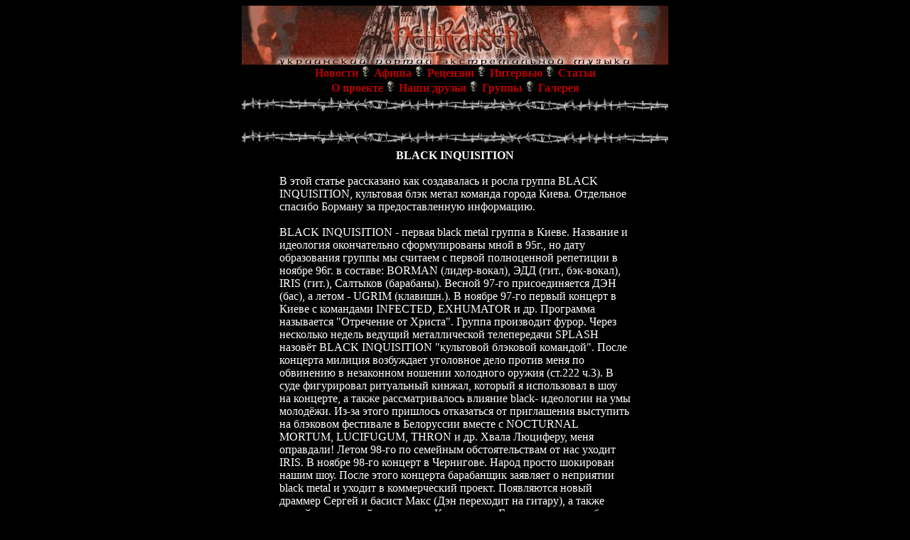

--- FILE ---
content_type: text/html
request_url: http://hellr.kiev.ua/story/12/
body_size: 6565
content:
<HTML>
<TITLE>Hellraiser - Электронный журнал экстремальной музыки</TITLE><meta http-equiv="Content-Type" content="text/html; charset=windows-1251">
<style>  
A { text-decoration:none; color: #b90000; font-weight:bold;}
.h {font-weight:bold; font-size:23pt}
.comment {color:#FFFFFF; font-size:9pt}
.comment_b {color:#a0a0a0; font-size:9pt}
.button {font-size:9pt};
.red { text-decoration:none; color: red; font-weight:bold;}
.link {color:#FFFFFF; font-weight:bold; font-size:8pt}
.table_h {background-color:black; color:#FFFFFF; font-weight:bold; font-size:11pt}
.table_h1 {background-color:black; color:#FFFFFF; font-weight:bold; font-size:8pt}
.table_h2 {background-color:#800000; color:#FFFFFF; font-weight:bold; font-size:8pt}
.table {background-color:black; color:#FFFFFF; font-size:11pt}
.shadow {color:#a0a0a0; font-size:9pt}

.img {border : 1px solid #A08080; margin : 4px 6px 4px 6px;}
.p {font-size : 12pt; margin: 8pt 3pt 8pt 3pt; text-align : justify;}
</style>  


<BODY bgcolor=#000000 text=#FFFFFF>

<CENTER><A HREF=../><IMG border=#000000 src=/pic/logo.jpeg WIDTH=600 HEIGHT=83 ></A>
<BR>
<A HREF=/news/>Новости</A>&nbsp;<IMG border=#000000 src=/pic/skull.gif WIDTH=14 HEIGHT=17>&nbsp;<A HREF=/afisha/>Афиша</A>&nbsp;<IMG border=#000000 src=/pic/skull.gif WIDTH=14 HEIGHT=17>&nbsp;<A HREF=/review/>Рецензии</A>&nbsp;<IMG border=#000000 src=/pic/skull.gif WIDTH=14 HEIGHT=17>&nbsp;<A HREF=/interview/>Интервью</A>&nbsp;<IMG border=#000000 src=/pic/skull.gif WIDTH=14 HEIGHT=17>&nbsp;<A HREF=/story/>Статьи</A><BR><A HREF=/about/>О проекте</A>&nbsp;<IMG border=#000000 src=/pic/skull.gif WIDTH=14 HEIGHT=17>&nbsp;<A HREF=/frends/>Наши друзья</A>&nbsp;<IMG border=#000000 src=/pic/skull.gif WIDTH=14 HEIGHT=17>&nbsp;<A HREF=/bands/>Группы</A>&nbsp;<IMG border=#000000 src=/pic/skull.gif WIDTH=14 HEIGHT=17>&nbsp;<A HREF=/gallery/>Галерея</A><BR>
<IMG border=#000000 src=/pic/line.gif WIDTH=600 HEIGHT=28 ><BR>

<br/><IMG border=#000000 src=/pic/line.gif WIDTH=600 HEIGHT=28 ><BR>
<TABLE width=500><TR><TD>

<CENTER><B>BLACK INQUISITION</B></CENTER><BR>
В этой статье рассказано как создавалась и росла группа BLACK INQUISITION, культовая блэк метал команда города Киева. Отдельное спасибо Борману за предоставленную  информацию.<BR><BR>

BLACK INQUISITION - первая black metal группа в Киеве. Название и идеология окончательно сформулированы мной в 95г., но дату образования группы мы считаем с первой полноценной репетиции в ноябре 96г. в составе: BORMAN (лидер-вокал), ЭДД (гит., бэк-вокал), IRIS (гит.), Салтыков (барабаны). Весной 97-го присоединяется ДЭН (бас), а летом - UGRIM (клавишн.).  В ноябре 97-го первый концерт в Киеве с командами INFECTED, EXHUMATOR и др. Программа называется "Отречение от Христа". Группа производит фурор. Через несколько недель ведущий металлической телепередачи SPLASH назовёт BLACK INQUISITION "культовой блэковой командой". После концерта милиция возбуждает уголовное дело против меня по обвинению в незаконном ношении холодного оружия (ст.222 ч.3). В суде фигурировал ритуальный кинжал, который я использовал в шоу на концерте, а также рассматривалось влияние black- идеологии на умы молодёжи. Из-за этого пришлось отказаться от приглашения выступить на блэковом фестивале в Белоруссии вместе с NOCTURNAL MORTUM, LUCIFUGUM, THRON и др. Хвала Люциферу, меня оправдали! Летом 98-го по семейным обстоятельствам от нас уходит IRIS. В ноябре 98-го концерт в Чернигове. Народ просто шокирован нашим шоу. После этого концерта барабанщик заявляет о неприятии black metal и уходит в коммерческий проект. Появляются новый драммер Сергей и басист Макс (Дэн переходит на гитару), а также новый сессионный клавишник Константин. Группа начинает работу над концептуальной программой "Славянский меч".  11 июня 99-го  BLACK INQUISITION - хэдлайнеры на фестивале MOON FEST-2, где с успехом проходит презентация этой программы. Выступали также GRAAL, SON OF EARTH, NATURAL SPIRIT, St. VALENTINE'S DAY, TE DEUM.  Нас вполне заслуженно вызывали на бис, а из всех metal групп, выступавших в этом зале на других концертах ( их около 100), в то время этой чести были удостоены только  APOCRIFUL и GODS TOWER.
   В конце лета группа теряет репетиционную базу. К началу 2000 г. Дэн окончательно перестаёт заниматься делами группы и весной заявляет о своём уходе. BLACK INQUISITION возобновляет репетиции в новом помещении, отказывается от использования клавишных и 28 апреля выступает на MAX fest вместе с INFERNO, CRYPTIC VOICES и TE DEUM.<BR>
 10 июня первый фактически сольный концерт в Чернигове, 2 вещи на бис и прекрасный приём. В сентябре группу покидает Эдд.<BR>
   Идеологическая концепция группы - Сатанизм, а также сотрудничество Сатанистов и славянских язычников для борьбы с общим врагом. Тексты песен принципиально на русском языке. Музыку пишут гитаристы, а стихи - я. BLACK INQUISITION заслуженно считается лидером киевской black metal сцены. Готовы 2 программы: 1-я "Отречение от Христа" (97-98г.) и 2-я "Славянский меч" (99г.), ещё на 2 написаны тексты. <BR>
 "Славянский меч" -- концептуальный альбом, т. е. одно произведение из нескольких композиций. Это легенда о древнем мече, которому славянский воин, погибая в бою, передал свою силу и ненависть к христианам, с которыми он и сражался. И через 1000 лет срабатывает заклятие меча и переносит меня из нашего времени в прошлое в ту самую битву (текст от первого лица). Стихи, как всегда, пропитаны ненавистью и презрением к христианству, а музыка - мощный славянский war-black metal.<BR>
 В ноябре 2000г. группа выпускает 1,5-часовое видео "BLACK INQUISITION live 1997-2000" на основе 2-х программ. Готовится к выпуску сборник моих стихов.<BR> 
   За всё это время не записать демо - несколько необычная ситуация, но я не вижу оснований для беспокойства. Отсутствие аудиозаписи вызвано исключительно техническими проблемами. Я прекрасно знаю, что такое BLACK INQUISITION, а что о нас думают остальные - для меня не имеет значения (хотя, конечно, любопытно). 
Как идеологический лидер заявляю - BLACK INQUISITION будет жить и действовать, несмотря ни на что!<BR><BR>                                             
Контакт: Украина, 02098, г. Киев, ул. Шумского, 10, кв.177.
</TD></TR></TABLE>


<IMG border=0 src=/pic/line.gif WIDTH=600 HEIGHT=28><BR>
<IMG border=0 SRC=/pic/boxes.gif WIDTH=100 HEIGHT=59><BR><BR>


<div class=comment>
Copyright &#169; 2000-2025 <a href="http://www.aurorascorpio.com">AuroraScorpio</a> & <a href="http://www.themetallist.com">The MetalList Portal</a><BR>


<br>
<FONT color=0>0.0016140937805176</FONT></div>
</CENTER>
</BODY>
</HTML>

